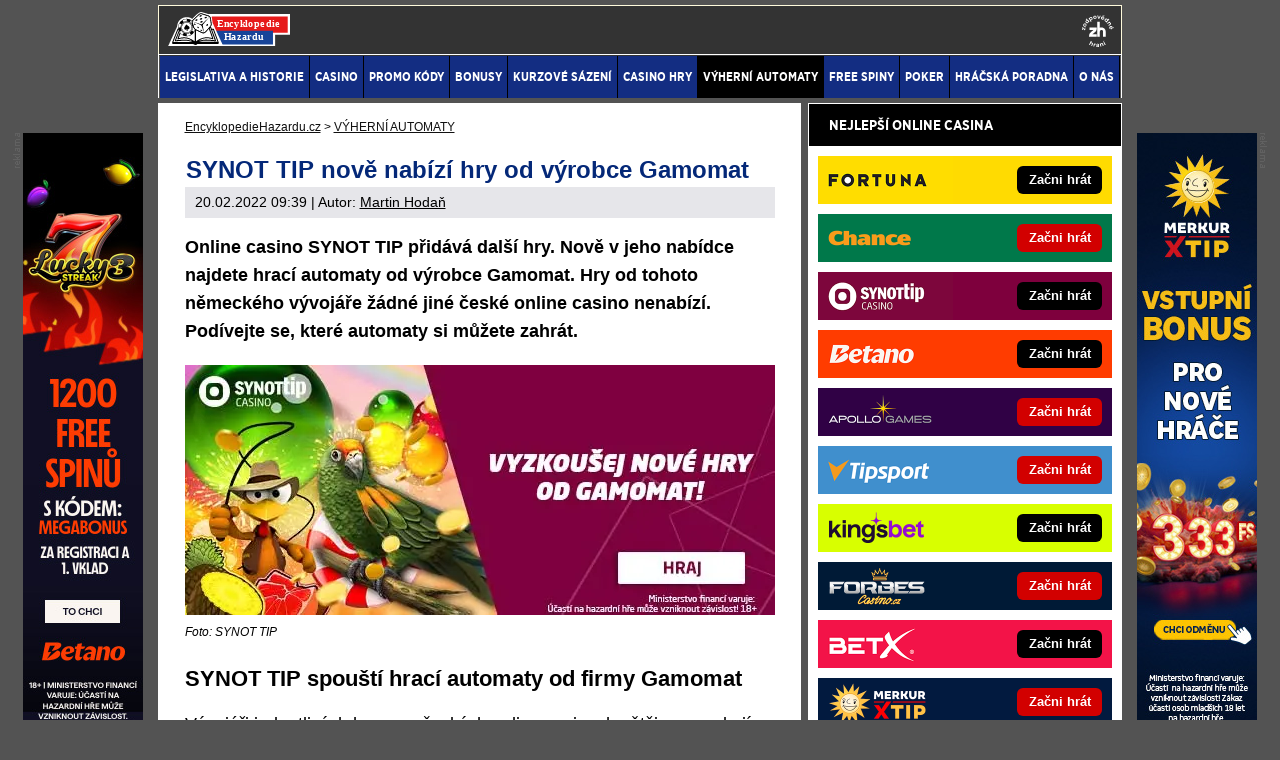

--- FILE ---
content_type: text/html; charset=UTF-8
request_url: https://www.encyklopediehazardu.cz/rubriky/vyherni-automaty/synot-tip-nove-nabizi-hry-od-vyrobce-gamomat_403.html
body_size: 11211
content:
<!doctype html>
<html lang="cs">
<head>
<meta charset="UTF-8">
<title>SYNOT TIP nově nabízí hry od výrobce Gamomat | EncyklopedieHazardu.cz</title>
<meta name="DESCRIPTION" content="Výrobce hracích automatů Gamomat vstoupil i na český online trh. Nově jeho hry najdete v online casinu SYNOT TIP." />
<meta name="COPYRIGHT" content="© 2026 EncyklopedieHazardu.cz" />
<meta name="AUTHOR" content="EncyklopedieHazardu.cz" />
<meta name="robots" content="index, follow, max-snippet:-1, max-image-preview:large, max-video-preview:-1" />
<meta name="viewport" content="width=device-width, initial-scale=1">
<link as="style" href="/export/styles.css?ver=1347" rel="preload" type="text/css"/>
<link rel="dns-prefetch" href="//administrace.gto.cz">
<link href="https://www.googletagmanager.com" rel="preconnect">
<link rel="preload" as="font" type="font/woff" href="/css/font/gothamnarrow-bold-webfont.woff" crossorigin="anonymous">
<link rel="preload" as="font" type="font/woff" href="/css/font/gothamnarrow-medium-webfont.woff" crossorigin="anonymous">
<script type='text/javascript'>function gtag(){dataLayer.push(arguments);}
var dataLayer = dataLayer || []; gtag('consent', 'default', { 'analytics_storage': 'granted',
'ad_storage': 'denied' ,
'functionality_storage': 'granted' ,
} );
</script><link href="/css/print.css" type="text/css" rel="stylesheet" media="print" />
<link rel="shortcut icon" href="/favicon.ico" type="image/x-icon" />
<link rel="apple-touch-icon" sizes="180x180" href="/apple-touch-icon.png"><link rel="icon" type="image/png" sizes="32x32" href="/favicon-32x32.png"><link rel="icon" type="image/png" sizes="16x16" href="/favicon-16x16.png"><link rel="manifest" href="/site.webmanifest">
<link rel="stylesheet" type="text/css" href="/export/styles.css?ver=1347" media="all">
<script type="text/javascript" src="/export/scripts.js?ver=1347" defer></script>
<!-- Google Tag Manager -->
<script>(function(w,d,s,l,i){w[l]=w[l]||[];w[l].push({'gtm.start':
new Date().getTime(),event:'gtm.js'});var f=d.getElementsByTagName(s)[0],
j=d.createElement(s),dl=l!='dataLayer'?'&l='+l:'';j.async=true;j.src=
'//www.googletagmanager.com/gtm.js?id='+i+dl;f.parentNode.insertBefore(j,f);
})(window,document,'script','dataLayer','GTM-M62KCG');</script>
<!-- End Google Tag Manager -->
<meta property="og:image" content="https://www.encyklopediehazardu.cz/obrazek/620e09b3296f9/hry-od-gamomatu-nove-v-synot-tip-casinu.jpg">
<link rel="previewimage" href="https://www.encyklopediehazardu.cz/obrazek/620e09b3296f9/hry-od-gamomatu-nove-v-synot-tip-casinu.jpg" />
<meta property="og:image:width" content="590">
<meta property="og:image:height" content="250">
<meta property="og:title" content="SYNOT TIP nově nabízí hry od výrobce Gamomat">
<link rel="canonical" href="https://www.encyklopediehazardu.cz/rubriky/vyherni-automaty/synot-tip-nove-nabizi-hry-od-vyrobce-gamomat_403.html" />
</head>
<body  class="olddesign www_encyklopediehazardu_cz ">
<!-- Google Tag Manager (noscript) -->
<noscript><iframe src="//www.googletagmanager.com/ns.html?id=GTM-M62KCG"
height="0" width="0" style="display:none;visibility:hidden"></iframe></noscript>
<!-- End Google Tag Manager (noscript) -->
<!-- bgr -->
<div id="bgr">
<!-- page wrapper -->
<div id="page-wrapper">
<!-- header -->
<div id="header">
<div>
<a id="logo-arena" href="https://www.encyklopediehazardu.cz/">
<img src="https://www.encyklopediehazardu.cz/img/logo.svg" alt="EncyklopedieHazardu.cz" width="122" height="34" /></a>
<a aria-label="18+" class="claim_url" title="Zodpovědné hraní" rel="nofollow" href="https://www.encyklopediehazardu.cz/rubriky/legislativa-a-historie/zasady-zodpovedneho-hrani-v-online-casinu_355.html"></a>
</div> 
<div id="top-area">
<div class="inner">
<!-- service-navigation -->
<div id="service-navigation">
</div>
<!-- service-navigation - end -->
</div>
</div>
<button type="button" class="menu-toggle">Menu</button>
<div id="menu">
<div class="inner">
<ul>
<li><a href="/rubriky/legislativa-a-historie/"><span>LEGISLATIVA A HISTORIE</span></a></li>
<li><a href="/rubriky/casino/"><span>CASINO</span></a></li>
<li><a href="/rubriky/promo-kody/"><span>PROMO KÓDY</span></a></li>
<li><a href="/rubriky/bonusy/"><span>Bonusy</span></a></li>
<li><a href="/rubriky/kurzove-sazeni/"><span>KURZOVÉ SÁZENÍ</span></a></li>
<li><a href="/rubriky/casino-hry/"><span>CASINO HRY</span></a></li>
<li class=" active"><a href="/rubriky/vyherni-automaty/"><span>VÝHERNÍ AUTOMATY</span></a></li>
<li><a href="/rubriky/free-spiny/"><span>FREE SPINY</span></a></li>
<li><a href="/rubriky/poker/"><span>POKER</span></a></li>
<li><a href="/rubriky/hracska-poradna/"><span>Hráčská poradna</span></a></li>
<li><a href="https://www.encyklopediehazardu.cz/stranky/o-nas_6_stranka.html"><span>O nás</span></a></li>
</ul>

</div>
</div>
</div>
<!-- header - end -->
<!-- column wrapper -->
<div id="column-wrapper">
<!-- content -->
<div id="content" class="article">
<script type="application/ld+json">{
    "@context": "http://schema.org",
    "@type": "NewsArticle",
    "mainEntityOfPage": {
        "@type": "WebPage",
        "@id": "https://www.encyklopediehazardu.cz/rubriky/vyherni-automaty/synot-tip-nove-nabizi-hry-od-vyrobce-gamomat_403.html"
    },
    "headline": "SYNOT TIP nov\u011b nab\u00edz\u00ed hry od v\u00fdrobce Gamomat",
    "image": "https://www.encyklopediehazardu.cz/obrazek/620e09b3296f9/hry-od-gamomatu-nove-v-synot-tip-casinu.jpg",
    "datePublished": "2022-02-20T09:39:00",
    "dateModified": "2022-02-20T09:39:00",
    "author": {
        "@type": "Person",
        "name": "Martin Hoda\u0148",
        "url": "https://www.encyklopediehazardu.cz/autori/martin-hodan/"
    },
    "publisher": {
        "@type": "Organization",
        "name": "EncyklopedieHazardu.cz",
        "logo": {
            "@type": "ImageObject",
            "url": "https://www.encyklopediehazardu.cz/img/logo.svg"
        }
    },
    "description": "V\u00fdrobce hrac\u00edch automat\u016f Gamomat vstoupil i na \u010desk\u00fd online trh. Nov\u011b jeho hry najdete v online casinu SYNOT TIP."
}</script><div class="box">
<div class="box-wrapper">
<div id="breadcrumbs">
<ol itemscope itemtype="http://schema.org/BreadcrumbList">
<li itemprop="itemListElement" itemscope
itemtype="http://schema.org/ListItem">
<a itemprop="item" href="https://www.encyklopediehazardu.cz/">
<span itemprop="name">EncyklopedieHazardu.cz</span></a>
<span itemprop="position" content="1"></span>
&gt; 
</li>
<li itemprop="itemListElement" itemscope
itemtype="http://schema.org/ListItem">
<a itemprop="item" href="/rubriky/vyherni-automaty/">
<span itemprop="name">VÝHERNÍ AUTOMATY</span></a>
<span itemprop="position" content="2"></span>

</li>
</ol>
</div>
<h1 class="heading">SYNOT TIP nově nabízí hry od výrobce Gamomat</h1>
<div class="article-meta">
<span class="meta-date">20.02.2022 09:39</span>
 | Autor: <a href="/autori/martin-hodan/">Martin Hodaň</a>
</div>
<div class="clear"></div>
<div id="lightbox-search">
<p><strong>Online casino SYNOT TIP přidává další hry. Nově v&nbsp;jeho nabídce najdete hrací automaty od výrobce Gamomat. Hry od tohoto německého vývojáře žádné jiné české online casino nenabízí. Podívejte se, které automaty si můžete zahrát.</strong></p>  <p><a href="/herny/synot/" rel="nofollow sponsored"><picture>                            <source srcset="/obrazek/webp/620e09b3296f9-hry-od-gamomatu-nove-v-synot-tip-casinu_590x250.webp" type="image/webp">                            <img src="/obrazek/620e09b3296f9/hry-od-gamomatu-nove-v-synot-tip-casinu_590x250.jpg" class="" style=""  alt="Hry od Gamomatu nově v&nbsp;SYNOT TIP casinu" title="Hry od Gamomatu nově v&nbsp;SYNOT TIP casinu"                             width="590"                             height="250"                             fetchpriority="high"                             />                          </picture></a><span class="zdrojimg">Foto: SYNOT TIP</span></p>  <h2>SYNOT TIP spouští hrací automaty od firmy Gamomat</h2>  <p>Vývojáři jednotlivých her se v&nbsp;českých online casinech většinou opakují. Jen v&nbsp;ojedinělých případech najdete hry od konkrétního výrobce jen v&nbsp;jednom online casinu. Tento ojedinělý případ ale nyní nastal. SYNOT TIP totiž jako jediný spustil 28 hracích automatů od německé společnosti Gamomat.</p>  <p>V případě Gamomatu nejde o&nbsp;žádného nováčka. <strong>Gamomat představuje prověřenou kvalitu</strong>, kterou potvrzuje už od roku 2008, kdy vstoupil na scénu. Postupně se jeho hry z&nbsp;kamenných casin přesunuly i&nbsp;do online prostředí a&nbsp;vy si je nyní můžete zahrát u&nbsp;SYNOT TIPu. A to i&nbsp;s&nbsp;bonusem pro nové hráče.</p>  <div id="boxBlock:91" class="boxBlock id91"><p><strong><img src="/img/poker/sipka.gif" alt="sipka" width="12" height="12" /> <a href="/herny/synotcasinoreklama/" rel="nofollow sponsored" class="red">KLIKNĚTE ZDE</a> </strong>a získejte SYNOT TIP bonusy:</p>
<ol>
<li>Dokončete registraci a&nbsp;obdržíte 250,-.</li>
<li>Doplňte bankovní účet a&nbsp;dalších 250,- máte v&nbsp;kapse.</li>
<li>Získat lze také 600&nbsp;Kč ve free spinech a&nbsp;až 50 000 Kč.</li>
</ol></div>  <div id="boxBlock:62" class="boxBlock id62"><p><a href="/link/synotcasinoreklama/" rel="nofollow sponsored"><img src="https://administrace.gto.cz/obrazek/63bc0b016c92c/synottip-cz-casino-590x180.jpg" alt="Zaregistruj se v&nbsp;online casinu SYNOT TIP a&nbsp;hraj nyní" title="Zaregistruj se v&nbsp;online casinu SYNOT TIP a&nbsp;hraj nyní" width="590" height="180" /></a></p></div>  <h2>Hry od Gamomatu nabízejí i&nbsp;dva jackpoty</h2>  <p>Zmíněných 28 her od <a href="https://www.encyklopediehazardu.cz/rubriky/casino-hry/gamomat-recenze-vyrobce-vyhernich-automatu_400.html">společnosti Gamomat</a>, které u&nbsp;SYNOT TIPu najdete, je jen zlomek toho, co zatím toto berlínské herní studio vytvořilo. <strong>Za sebou má přes 130 online automatů</strong> a&nbsp;s&nbsp;nimi spojenou i&nbsp;řadu ocenění.</p>  <p>V následující tabulce naleznete seznam všech 28 výherních automatů od Gamomatu, které si momentálně můžete u&nbsp;<a href="https://www.encyklopediehazardu.cz/rubriky/casino/synottip-casino-recenze-noveho-ceskeho-kasina_134.html">SYNOT TIPu</a> zahrát. Tabulka obsahuje 23 různých názvů her, zároveň ale tyto automaty mohou mít více verzí. Proto se dostaneme až na konečný počet 28 her.</p>  <p>Verze automatů znázorňují zkratky. Zatímco RHFP označuje Red Hot Fire Pot, tak GDN označuje Golden Nights Bonus. V obou případech jde o&nbsp;jackpoty. Zatímco Red Hot Fire Pot vyplácí až 100&nbsp;000&nbsp;Kč, tak <strong>díky Golden Nights Bonusu můžete vyhrát až 500&nbsp;000&nbsp;Kč</strong>.</p>  <div class="table-responsive"><table border="0" class="table">  <tbody>  <tr>  <td class="gold"><strong>Hra</strong></td>  <td class="gold"><strong>Verze</strong></td>  <td class="gold"><strong>Hra</strong></td>  <td class="gold"><strong>Verze</strong></td>  </tr>  <tr>  <td>Ancient Riches</td>  <td>Klasická + RHFP</td>  <td>Old Fisherman</td>  <td>Klasická</td>  </tr>  <tr>  <td>Book of the Ages</td>  <td>Klasická</td>  <td>Pharao's Riches</td>  <td>GDN</td>  </tr>  <tr>  <td>Book of Crazy Chicken</td>  <td>Klasická + GDN</td>  <td>Ramses Book</td>  <td>GDN</td>  </tr>  <tr>  <td>Books &amp; Bulls</td>  <td>GDN + RHFP</td>  <td>Roman Legion</td>  <td>Klasická</td>  </tr>  <tr>  <td>Crystal Ball</td>  <td>GDN</td>  <td>Royal Seven XXL</td>  <td>Klasická</td>  </tr>  <tr>  <td>Explodiac</td>  <td>Klasická + RHFP</td>  <td>Savana Moon</td>  <td>Klasická</td>  </tr>  <tr>  <td>Fancy Fruits</td>  <td>GDN</td>  <td>Take 5</td>  <td>GDN</td>  </tr>  <tr>  <td>Fruit Mania</td>  <td>Klasická + GDN</td>  <td>The Land of Heroes</td>  <td>GDN</td>  </tr>  <tr>  <td>King &amp; Queen</td>  <td>Klasická</td>  <td>Wild Rapa Nui</td>  <td>Klasická</td>  </tr>  <tr>  <td>King of the Jungle</td>  <td>GDN</td>  <td>Wild Rubies</td>  <td>GDN</td>  </tr>  <tr>  <td>La Dolce Vita</td>  <td>GDN</td>  <td>Wilds Gone Wild</td>  <td>Klasická</td>  </tr>  <tr>  <td>Maaax Diamonds</td>  <td>GDN</td>  <td></td>  <td></td>  </tr>  </tbody>  </table></div>  <div class="boxBlock id74" id="boxBlock:74"><div class="box-adv-article-simple">
<div class="table-responsive"><table class="table">
<thead> 
<tr>
<th class="no-border" colspan="5">
<p>SYNOT TIP – založ si účet online a&nbsp;získej skvělý bonus</p>
</th>
</tr>
</thead> 
<tbody>
<tr>
<td class="td1">
<p><strong> <a href="/link/synotcasinoreklama/" rel="nofollow sponsored"> <img src="https://administrace.gto.cz/obrazek/6321d36790bad/casino-300-spinu1sklik-google-222x135.jpg" alt="Zaregistruj se v&nbsp;online casinu SYNOT TIP" class="left" title="Zaregistruj se v&nbsp;online casinu SYNOT TIP" width="222" height="135" /></a></strong></p>
</td>
<td class="td2">
<p class="box-adv-article-simple__title">Bonus 500,- zdarma a&nbsp;300 free spinů</p>
<p>Bez čekání a&nbsp;pohodlně z&nbsp;domova. Zaregistruj se online v&nbsp;SYNOT TIP casinu a&nbsp;získej 500,- za ověření účtu a&nbsp;až 600&nbsp;Kč ve free spinech!</p>
<p class="text-center"><a class="btn-action btn-action--red" href="/link/synotcasinoreklama/" rel="nofollow sponsored">KLIKNI ZDE a&nbsp;začni hrát u&nbsp;Synotu</a></p>
</td>
</tr>
</tbody>
</table></div>
</div></div>
<div class="clear"></div>
</div>
<div class="block shadow content">
<p style="font-size: 9px;"><a href="https://www.encyklopediehazardu.cz/rubriky/legislativa-a-historie/zasady-zodpovedneho-hrani-v-online-casinu_355.html">Hrajte zodpovědně</a> a pro zábavu! Zákaz účasti osob mladších 18 let na hazardní hře. Ministerstvo financí varuje: Účastí na hazardní hře může vzniknout závislost! Využití bonusů je podmíněno registrací u provozovatele - <a href="https://www.encyklopediehazardu.cz/rubriky/legislativa-a-historie/podminky-a-ustanoveni-bonusu-provozovatelu-hazardnich-her_271.html">více zde</a>.</p>
</div>
<div class="article-meta">
<span class="meta-date">20.02.2022 09:39</span>
 | Autor: <a href="/autori/martin-hodan/">Martin Hodaň</a>
</div>
<div class="clear"></div>
</div>
</div>
<div class="box" id="hp-act-list-top">
<div id="wide-act-list">
<div id="hp-act-list-floatX">
<h2 class="box-heading">SOUVISEJÍCÍ ČLÁNKY</h2>
<!-- list -->
<div class="wide-act-list-item">
<div class="wide-act-list-imageHolder">
<a href="/rubriky/legislativa-a-historie/seznam-legalnich-online-casin-v-cr_232.html">
                            <picture>
                              <source srcset="/obrazek/webp/5e4f2635571c5-crop-2724-online-casino-na-mobilu-varovani_600x260.webp" type="image/webp">
                              <img loading="lazy" src="/obrazek/5e4f2635571c5/crop-2724-online-casino-na-mobilu-varovani_600x260.jpg" alt="Nové české online casino" title="Nové české online casino" width="300" height="130" class="hp" />
                            </picture>
                            </a>
</div>
<div class="wide-act-list-infoHolder">
<h3><a href="/rubriky/legislativa-a-historie/seznam-legalnich-online-casin-v-cr_232.html">Seznam legálních online casin 🛡️ v ČR pro rok 2026</a></h3>
<div class="meta">
</div>
<div class="wide-act-list-text">
<p>Podívejte se na přehled všech 27 licencovaných CZ online casin. Ukážeme vám také nejnovější česká casina a&nbsp;jejich bonusovou nabídku.</p>
</div>
</div>
<div class="clear">&nbsp;</div>
</div>
<div class="wide-act-list-item">
<div class="wide-act-list-imageHolder">
<a href="/rubriky/casino-hry/jake-automaty-se-hraji-v-ceskych-casinech-nejcasteji_211.html">
                            <picture>
                              <source srcset="/obrazek/webp/5dc2d01bb73f7-crop-1104-vyhry-v-casinu_590x256.webp" type="image/webp">
                              <img loading="lazy" src="/obrazek/5dc2d01bb73f7/crop-1104-vyhry-v-casinu_590x256.jpg" alt="výhry v casinu" title="výhry v casinu" width="300" height="130" class="hp" />
                            </picture>
                            </a>
</div>
<div class="wide-act-list-infoHolder">
<h3><a href="/rubriky/casino-hry/jake-automaty-se-hraji-v-ceskych-casinech-nejcasteji_211.html">Nejlepší online automaty podle českých hráčů automatů</a></h3>
<div class="meta">
</div>
<div class="wide-act-list-text">
<p>Jaké hrací automaty jsou nejlepší? Podívejte se na přehled a&nbsp;srovnání nejvýhernějších slotů, včetně těch nejpopulárnějších automatů podle casino...</p>
</div>
</div>
<div class="clear">&nbsp;</div>
</div>
<div class="wide-act-list-item">
<div class="wide-act-list-imageHolder">
<a href="/rubriky/casino/vyhody-hrani-na-internetu-proc-hrat-v-online-casinech_262.html">
                            <picture>
                              <source srcset="/obrazek/webp/5f8bf68fa6f96-crop-794-online-casino-iii_590x256.webp" type="image/webp">
                              <img loading="lazy" src="/obrazek/5f8bf68fa6f96/crop-794-online-casino-iii_590x256.jpg" alt="Výhody online casin" title="Výhody online casin" width="300" height="130" class="hp" />
                            </picture>
                            </a>
</div>
<div class="wide-act-list-infoHolder">
<h3><a href="/rubriky/casino/vyhody-hrani-na-internetu-proc-hrat-v-online-casinech_262.html">Výhody hraní na internetu – proč hrát v online casinech</a></h3>
<div class="meta">
</div>
<div class="wide-act-list-text">
<p>Je bezpečné použít k&nbsp;placení kartu? Nezneužije někdo údaje, které na internetu zadám? Nejsou hry na internetu nastaveny v&nbsp;můj...</p>
</div>
</div>
<div class="clear">&nbsp;</div>
</div>
</div>
</div>
</div>
<div class="block shadow content">
<div class="box" style="background: #D6D7DA;">
<h2 class="box-heading no-padding">VLOŽ EMAIL A ZÍSKEJ NEJVYŠŠÍ BONUS</h2>
<div class="box-wrapper text">
<h3><label for="email">Pošleme ti přehled nejvyšších online casino bonusů - za minutu je tvůj!</label></h3>
<div id="clanek-form-email" class="clanek-form-email">
<form novalidate action="/form/form-email.php" method="post" class="wwwjs">
<input type="hidden" name="redirect" value="/rubriky/vyherni-automaty/synot-tip-nove-nabizi-hry-od-vyrobce-gamomat_403.html#clanek-form-email" />
<input type="email" name="email" id="email" autocomplete="email" class="input-text" value="" placeholder="vlož e-mail" />
<p class="souhlas"><input type="checkbox" value="1" name="souhlas" id="souhlas"/><span><label for="souhlas">Souhlasím se <a href="/stranky/zpracovani-osobnich-udaju-a-cookies_5_stranka.html" target="_blank">zpracováním osobních údajů</a> pro účely zasílání obchodních sdělení</label></span></p>
<input type="submit" value="ODESLAT" class="btn btn--red" />
</form>
</div>
</div>
</div>
</div>
<div class="block shadow content">
<div class="box">
<h2 class="box-heading no-padding">DALŠÍ WEBY GTO Solutions</h2>
<div class="box-wrapper text">
<div class="article-category-item">
<table>
<tbody>
<tr>
<td style="vertical-align: top;">
<h3 class="red">Sportovní weby</h3>
<ul>
<li><a target="_blank" href="https://www.betarena.cz">BetArena.cz - kurzové sázení online</a></li>
<li><a target="_blank" href="https://www.fight-live.cz/">Fight-Live.cz - MMA a bojové sporty online</a></li>
<li><a target="_blank" href="https://www.fotbalzpravy.cz/">FotbalZprávy.cz - fotbal zprávy aktuálně</a></li>
<li><a target="_blank" href="https://www.hokejzpravy.cz/ ">HokejZprávy.cz - dnešní hokej zprávy online</a></li>
<li><a target="_blank" href="https://www.tenis-zive.cz/ ">Tenis-Živě.cz - tenis portál a live program</a></li>
<li><a target="_blank" href="https://www.motorsportzive.cz/">MotorsportŽivě.cz – Formule 1 a MotoGP online</a></li>
<li><a target="_blank" href="https://www.betarena.sk/">BetArena.sk - online stávkovanie pre Slovákov</a></li>
<li><a target="_blank" href="https://www.fightlive.sk/">FightLive.sk - Oktagon, UFC a MMA pre Slovákov</a></li>
<li><a target="_blank" href="https://www.hokejspravy.sk/">HokejSpravy.sk – Hokejové správy pre Slovákov</a></li>
</ul>
</td>
<td style="vertical-align: top;">
<h3 class="red">Online casina, loterie, poker</h3>
<ul>
<li><a target="_blank" href="https://www.casinoarena.cz/">CasinoArena.cz - česká online casina</a></li>
<li><a target="_blank" href="https://www.loterie-tikety.cz/">Loterie-tikety.cz - loterie a losy online</a></li>
<li><a target="_blank" href="https://www.casinoautomaty.cz/">CasinoAutomaty.cz - casino hry automaty</a></li>
<li><a target="_blank" href="https://www.pokerarena.cz/">PokerArena.cz - poker online zdarma</a></li>
<li><a target="_blank" href="https://poker.cz">Poker.cz – český online poker zdarma</a></li>
<li><a target="_blank" href="https://www.play-arena.cz/">Play-Arena.cz - sportovní živé přenosy</a></li>
<li><a href="https://www.futbalspravy.sk/">FutbalSpravy.sk – Futbalový portál pre Slovákov</a></li>
<li><a target="_blank" href="https://www.casinoarena.sk/">CasinoArena.sk - slovenská online casina</a></li>
<li><a target="_blank" href="https://www.pokeronline.sk/">PokerOnline.sk - online poker pre Slovákov</a></li>
</ul>
</td>
</tr>
</tbody>
</table>
</div>
</div>
</div>
</div>
</div>
<!--/ content -->
<!-- sidebar -->
<div id="sidebar">
<div class="block shadow content">

</div>
<div class="block shadow content">
<div>
<div class="box XdarkGrayBgr bestBetBox">
<p class="box-heading">NEJLEPŠÍ ONLINE CASINA</p>
<table>
<tbody>
<tr class="bestBetBox_item bestBetBox_item-fortuna">
<td width="135" valign="middle" align="right"><a class="bestBetBox_link" href="/herny/fortuna/" rel="nofollow sponsored"><img src="/obrazek/63089269867c7/uni-fortuna-logo-270x96.png" alt="Fortuna online casino" class="bestBetBox_logo" title="Fortuna online casino" width="270" height="96" /></a></td>
<td valign="middle" align="left"><a class="bestBetBox_link" href="/herny/fortuna/" rel="nofollow sponsored"><span class="bestBetBox_button bestBetBox-black">Začni hrát</span></a></td>
</tr>
<tr class="bestBetBox_item bestBetBox_item-blank">
<td colspan="2"></td>
</tr>
<tr class="bestBetBox_item bestBetBox_item-chance">
<td width="135" valign="middle" align="right"><a class="bestBetBox_link" href="/herny/chance/" rel="nofollow sponsored"><img src="/obrazek/63089269867c7/cz-chance-logo-270x96.png" alt="Chance online casino" class="bestBetBox_logo" title="Chance online casino" width="270" height="96" /></a></td>
<td valign="middle" align="left"><a class="bestBetBox_link" href="/herny/chance/" rel="nofollow sponsored"><span class="bestBetBox_button bestBetBox-red">Začni hrát</span></a></td>
</tr>
<tr class="bestBetBox_item bestBetBox_item-blank">
<td colspan="2"></td>
</tr>
<tr class="bestBetBox_item bestBetBox_item-synottipcasino">
<td width="135" valign="middle" align="right"><a class="bestBetBox_link" href="/herny/synot/" rel="nofollow sponsored"><img src="/obrazek/63089269867c7/cz-synot-tip-casino-logo-270x96.png" alt="SYNOT TIP online casino" class="bestBetBox_logo" title="SYNOT TIP online casino" width="270" height="96" /></a></td>
<td valign="middle" align="left"><a class="bestBetBox_link" href="/herny/synot/" rel="nofollow sponsored"><span class="bestBetBox_button bestBetBox-black">Začni hrát</span></a></td>
</tr>
<tr class="bestBetBox_item bestBetBox_item-blank">
<td colspan="2"></td>
</tr>
<tr class="bestBetBox_item bestBetBox_item-betano">
<td width="135" valign="middle" align="right"><a class="bestBetBox_link" href="/herny/betano/" rel="nofollow sponsored"><img src="/obrazek/63089269867c7/cz-betano-nov-logo-270x96.png" alt="Online casino Betano" class="bestBetBox_logo" title="Online casino Betano" width="270" height="96" /></a></td>
<td valign="middle" align="left"><a class="bestBetBox_link" href="/herny/betano/" rel="nofollow sponsored"><span class="bestBetBox_button bestBetBox-black">Začni hrát</span></a></td>
</tr>
<tr class="bestBetBox_item bestBetBox_item-blank">
<td colspan="2"></td>
</tr>
<tr class="bestBetBox_item bestBetBox_item-apollo">
<td width="135" valign="middle" align="right"><a class="bestBetBox_link" href="/herny/apollo/" rel="nofollow sponsored"><img src="/obrazek/63089269867c7/cz-apollo-games-logo-270x96.png" alt="Apollo Games online casino" class="bestBetBox_logo" title="Apollo Games online casino" width="270" height="96" /></a></td>
<td valign="middle" align="left"><a class="bestBetBox_link" href="/herny/apollo/" rel="nofollow sponsored"><span class="bestBetBox_button bestBetBox-red">Začni hrát</span></a></td>
</tr>
<tr class="bestBetBox_item bestBetBox_item-blank">
<td colspan="2"></td>
</tr>
<tr class="bestBetBox_item bestBetBox_item-tipsport">
<td width="135" valign="middle" align="right"><a class="bestBetBox_link" href="/herny/tipsport/" rel="nofollow sponsored"><img src="/obrazek/63089269867c7/uni-tipsport-logo-270x96.png" alt="Tipsport online casino" class="bestBetBox_logo" title="Tipsport online casino" width="270" height="96" /></a></td>
<td valign="middle" align="left"><a class="bestBetBox_link" href="/herny/tipsport/" rel="nofollow sponsored"><span class="bestBetBox_button bestBetBox-red">Začni hrát</span></a></td>
</tr>
<tr class="bestBetBox_item bestBetBox_item-blank">
<td colspan="2"></td>
</tr>
<tr class="bestBetBox_item bestBetBox_item-kingsbetcasino">
<td width="135" valign="middle" align="right"><a class="bestBetBox_link" href="/herny/kingsbet/" rel="nofollow sponsored"><img src="/obrazek/63089269867c7/cz-kingsbet-logo-svetle-270x96.png" alt="Online casino Kingsbet" class="bestBetBox_logo" title="Online casino Kingsbet" width="270" height="96" /></a></td>
<td valign="middle" align="left"><a class="bestBetBox_link" href="/herny/kingsbet/" rel="nofollow sponsored"><span class="bestBetBox_button bestBetBox-black">Začni hrát</span></a></td>
</tr>
<tr class="bestBetBox_item bestBetBox_item-blank">
<td colspan="2"></td>
</tr>
<tr class="bestBetBox_item bestBetBox_item-forbes">
<td width="135" valign="middle" align="right"><a rel="nofollow sponsored" href="/herny/forbes/" class="bestBetBox_link"><img src="/obrazek/63089269867c7/forbes-logo-270x96.png" alt="Forbes online casino" class="bestBetBox_logo" title="Forbes online casino" width="270" height="96" /></a></td>
<td valign="middle" align="left"><a rel="nofollow sponsored" href="/herny/forbes/" class="bestBetBox_link"><span class="bestBetBox_button bestBetBox-red">Začni hrát</span></a></td>
</tr>
<tr class="bestBetBox_item bestBetBox_item-blank">
<td colspan="2"></td>
</tr>
<tr class="bestBetBox_item bestBetBox_item-betx">
<td align="right" valign="middle" width="135"><a rel="nofollow sponsored" href="/herny/betx/" class="bestBetBox_link"><img src="/obrazek/63089269867c7/cz-betx-logo-270x96.png" alt="Online casino BetX" class="bestBetBox_logo" title="Online casino BetX" width="270" height="96" /></a></td>
<td align="left" valign="middle"><a rel="nofollow sponsored" href="/herny/betx/" class="bestBetBox_link"><span class="bestBetBox_button bestBetBox-black">Začni hrát</span></a></td>
</tr>
<tr class="bestBetBox_item bestBetBox_item-blank">
<td colspan="2"></td>
</tr>
<tr class="bestBetBox_item bestBetBox_item-merkur">
<td align="right" valign="middle" width="135"><a rel="nofollow sponsored" href="/herny/merkurxtip/" class="bestBetBox_link"><img src="/obrazek/63089269867c7/cz-merkurxtip-logo-270x96.png" alt="MerkurXtip online casino" class="bestBetBox_logo" title="MerkurXtip online casino" width="270" height="96" /></a></td>
<td align="left" valign="middle"><a rel="nofollow sponsored" href="/herny/merkurxtip/" class="bestBetBox_link"><span class="bestBetBox_button bestBetBox-red">Začni hrát</span></a></td>
</tr>
<tr class="bestBetBox_item bestBetBox_item-blank">
<td colspan="2"></td>
</tr>
<tr class="bestBetBox_item bestBetBox_item-sazkahry">
<td width="135" valign="middle" align="right"><a class="bestBetBox_link" href="/herny/sazkahry/" rel="nofollow sponsored"><img src="/obrazek/63089269867c7/cz-sazka-hry-logo-270x96.png" alt="Sazka Hry online casino" class="bestBetBox_logo" title="Sazka Hry online casino" width="270" height="96" /></a></td>
<td valign="middle" align="left"><a class="bestBetBox_link" href="/herny/sazkahry/" rel="nofollow sponsored"><span class="bestBetBox_button bestBetBox-black">Začni hrát</span></a></td>
</tr>
<tr class="bestBetBox_item bestBetBox_item-blank">
<td colspan="2"></td>
</tr>
<tr class="bestBetBox_item bestBetBox_item-grandwin">
<td width="135" valign="middle" align="right"><a rel="nofollow sponsored" href="/herny/grandwin/" class="bestBetBox_link"><img src="/obrazek/63089269867c7/cz-grandwin-logo-new-270x96.png" alt="Grandwin online casino" class="bestBetBox_logo" title="Grandwin online casino" width="270" height="96" /></a></td>
<td valign="middle" align="left"><a rel="nofollow sponsored" href="/herny/grandwin/" class="bestBetBox_link"><span class="bestBetBox_button bestBetBox-red">Začni hrát</span></a></td>
</tr>
<tr class="bestBetBox_item bestBetBox_item-blank">
<td colspan="2"></td>
</tr>
<tr class="bestBetBox_item bestBetBox_item-luckybet">
<td align="right" valign="middle" width="135"><a class="bestBetBox_link" href="/herny/luckybet/" rel="nofollow sponsored"><img src="/obrazek/63089269867c7/cz-luckybet-logo-270x96.png" alt="Luckybet online casino" class="bestBetBox_logo" title="Luckybet online casino" width="270" height="96" /></a></td>
<td align="left" valign="middle"><a class="bestBetBox_link" href="/herny/luckybet/" rel="nofollow sponsored"><span class="bestBetBox_button bestBetBox-black">Začni hrát</span></a></td>
</tr>
<tr class="bestBetBox_item bestBetBox_item-blank">
<td colspan="2"></td>
</tr>
<tr class="bestBetBox_item bestBetBox_item-betor">
<td width="135" valign="middle" align="right"><a class="bestBetBox_link" href="/herny/betor/" rel="nofollow sponsored"><img src="/obrazek/63089269867c7/cz-betor-logo-black-270x96.png" alt="Betor online casino" class="bestBetBox_logo" title="Betor online casino" width="270" height="96" /></a></td>
<td valign="middle" align="left"><a class="bestBetBox_link" href="/herny/betor/" rel="nofollow sponsored"><span class="bestBetBox_button bestBetBox-red">Začni hrát</span></a></td>
</tr>
<tr class="bestBetBox_item bestBetBox_item-blank">
<td colspan="2"></td>
</tr>
<tr class="bestBetBox_item bestBetBox_item-fbetcasino">
<td width="135" valign="middle" align="right"><a class="bestBetBox_link" href="/herny/fbet/" rel="nofollow sponsored"><img src="/obrazek/63089269867c7/cz-fbet-casino-logo-270x96.png" alt="fBET online casino" class="bestBetBox_logo" title="fBET online casino" width="270" height="96" /></a></td>
<td valign="middle" align="left"><a class="bestBetBox_link" href="/herny/fbet/" rel="nofollow sponsored"><span class="bestBetBox_button bestBetBox-black">Začni hrát</span></a></td>
</tr>
<tr class="bestBetBox_item bestBetBox_item-blank">
<td colspan="2"></td>
</tr>
<tr class="bestBetBox_item bestBetBox_item-korunka">
<td align="right" valign="middle" width="135"><a class="bestBetBox_link" href="/herny/maxa/" rel="nofollow sponsored"><img src="/obrazek/63089269867c7/cz-maxa-logo-270x96.png" alt="Maxa online casino" class="bestBetBox_logo" title="Maxa online casino" width="270" height="96" /></a></td>
<td align="left" valign="middle"><a class="bestBetBox_link" href="/herny/maxa/" rel="nofollow sponsored"><span class="bestBetBox_button bestBetBox-red">Začni hrát</span></a></td>
</tr>
</tbody>
</table>
<p style="line-height: 2px; margin-bottom: 0px;"> </p>
<p class="Xwhite" style="margin-bottom: 0px; line-height: 12px;"><span><small><a href="https://www.encyklopediehazardu.cz/rubriky/legislativa-a-historie/zasady-zodpovedneho-hrani-v-online-casinu_355.html"><img src="/obrazek/63089269867c7/zodpovedne-hrani-kulate-160x160.png" alt="Zákaz účasti osob mladších 18 let na hazardní hře. Hrajte zodpovědně." style="float: left; margin-right: 5px; margin-left: 5px;" title="Zákaz účasti osob mladších 18 let na hazardní hře. Hrajte zodpovědně." width="40" height="40" /></a>Hrajte zodpovědně. 18+ | Ministerstvo financí varuje: Účastí na hazardní hře může vzniknout závislost.</small> </span></p>
</div>
</div>
</div>
<div class="block shadow content">
<div class="box">
<p class="box-heading no-padding">ROZCESTNÍK ENCYKLOPEDIE</p>
<div class="box-wrapper text">
<div class="article-category-item">
<h3 class="red">Hazardní legislativa</h3>
<ul>
<li><a href="https://www.encyklopediehazardu.cz/rubriky/legislativa-a-historie/hazard-v-cesku-a-jeho-nova-podoba-zdaneni_214.html">Daň z výhry</a></li>
<li><a href="https://www.encyklopediehazardu.cz/rubriky/legislativa-a-historie/rejstrik-vyloucenych-osob-z-hrani-hazardnich-her-v-cr_259.html">Rejstřík vyloučených osob</a></li>
<li><a href="https://www.encyklopediehazardu.cz/rubriky/legislativa-a-historie/zmeny-hazardu-v-roce-2024-jake-novinky-cekaji-cz-hrace_765.html">Zákon o hazardních hrách</a></li>
<li><a href="https://www.encyklopediehazardu.cz/rubriky/legislativa-a-historie/hazard-a-pujcka-pujci-mi-banka-kdyz-hraji-hazardni-hry_974.html">Hazard a půjčka</a></li>
<li><a href="https://www.encyklopediehazardu.cz/rubriky/legislativa-a-historie/cz-online-casina-jak-je-to-s-udelenim-licence-a-naslednou-kontrolou_399.html">Casino licence</a></li>
<li><a href="https://www.encyklopediehazardu.cz/rubriky/kurzove-sazeni/seznam-ceskych-legalnich-online-sazkovych-kancelari_344.html">Sázkové kanceláře</a></li>
</ul>
</div>
<div class="article-category-item">
<h3 class="red">Online casina</h3>
<ul>
<li><a href="https://www.encyklopediehazardu.cz/rubriky/legislativa-a-historie/seznam-legalnich-online-casin-v-cr_232.html">České online casino</a></li>
<li><a href="https://www.encyklopediehazardu.cz/rubriky/casino/zahranicni-casino-bonus-bez-vkladu-kde-se-bezpecne-registrovat_945.html">Mezinárodní online casina</a></li>
<li><a href="https://www.encyklopediehazardu.cz/rubriky/casino/online-casino-cz-top-ceska-casina_952.html">Nejlepší online casino</a></li>
<li><a href="https://www.encyklopediehazardu.cz/rubriky/promo-kody/merkurxtip-bonus-kod-pro-cz-hrace-penize-zdarma-a-free-spiny_696.html">MerkurXtip bonus kód</a></li>
<li><a href="https://www.encyklopediehazardu.cz/rubriky/promo-kody/betor-promo-kod-kde-ho-najit-a-prinese-extra-bonus-navic_594.html">Betor casino bonus code</a></li>
<li><a href="https://www.encyklopediehazardu.cz/rubriky/promo-kody/jak-funguje-tipsport-akcni-kod_584.html">Tipsport akční kód</a></li>
<li><a href="https://www.encyklopediehazardu.cz/rubriky/promo-kody/luckybet-promo-code-jak-ziskat-vyhodne-bonusy-navic_646.html">Luckybet promo code</a></li>
<li><a href="https://www.encyklopediehazardu.cz/rubriky/promo-kody/betx-bonusy-velky-prehled-casino-promo-kod_947.html">BetX promo kód</a></li>
<li><a href="https://www.encyklopediehazardu.cz/rubriky/casino/cz-casino-bez-bankovniho-uctu-jak-si-zahrat-bez-overeni_756.html">Casino bez ověření</a></li>
<li><a href="https://www.encyklopediehazardu.cz/rubriky/promo-kody/grandwin-promo-kod-free-spiny-bonusy-za-registraci_998.html">Grandwin promo kód</a></li>
<li><a href="https://www.encyklopediehazardu.cz/rubriky/promo-kody/fortuna-promo-kod-kdy-je-dulezite-ho-pouzit-a-jakou-plni-funkci_1057.html">Fortuna promo kód</a></li>
<li><a href="https://www.encyklopediehazardu.cz/rubriky/promo-kody/betano-ma-novy-promo-kod-kam-ho-zadat-a-co-vam-prinese_991.html">Betano promo kód</a></li>
<li><a href="https://www.encyklopediehazardu.cz/rubriky/promo-kody/kingsbet-promo-kod-jak-ziskat-extra-bonusy_995.html">Kingsbet promo kód</a></li>
<li><a href="https://www.encyklopediehazardu.cz/rubriky/promo-kody/apollo-games-promo-kod-vstupni-bonus-100-free-spinu_608.html">Apollo Games promo code</a></li>
<li><a href="https://www.encyklopediehazardu.cz/rubriky/promo-kody/maxa-promo-kod-jak-zni-a-k-cemu-jej-vyuzit_1015.html">Maxa promo kód</a></li>
</ul>
</div>
<div class="article-category-item">
<h3 class="red">Bonusy a free spiny</h3>
<ul>
<li><a href="https://www.encyklopediehazardu.cz/rubriky/free-spiny/">Free spiny DNES</a></li>
<li><a href="https://www.encyklopediehazardu.cz/rubriky/free-spiny/free-spiny-dnes-kde-a-jak-je-ziskat_422.html">Volné otočky ZDARMA</a></li>
<li><a href="https://www.encyklopediehazardu.cz/rubriky/casino/260-kc-bonus-za-registraci-ktere-online-casino-ho-nabizi_1045.html">Bonus za registraci</a></li>
<li><a href="https://www.encyklopediehazardu.cz/rubriky/casino/narozeninovy-bonus-casino-seznam-odmen-pro-cz-hrace_975.html">Narozeninový bonus casino</a></li>
<li><a href="https://www.encyklopediehazardu.cz/rubriky/casino/100-kc-za-registraci-na-automaty-ziskejte-bonus-do-hry-gratis_1102.html">Bonus 100 Kč na automaty</a></li>
<li><a href="https://www.encyklopediehazardu.cz/rubriky/casino/betano-raketa-unikatni-hra-o-1-000-kc-denne-na-freespiny_1355.html">Betano raketa</a></li>
<li><a href="https://www.encyklopediehazardu.cz/rubriky/casino/online-casino-bonus-bez-vkladu-ziskejte-odmeny-za-2-750-kc_1101.html">Casino bonus bez vkladu</a></li>
<li><a href="https://www.encyklopediehazardu.cz/rubriky/casino/jak-ziskat-casino-bonus-250-kc-za-registraci_639.html">Bonus 250 Kč za registraci</a></li>
<li><a href="https://www.encyklopediehazardu.cz/rubriky/casino/novy-fortuna-registracni-bonus-hraci-ziskaji-300-kc-a-500-tocek_669.html">Fortuna 500 toček</a></li>
<li><a href="https://www.encyklopediehazardu.cz/rubriky/casino/jak-ziskat-free-spiny-betano-jejich-spusteni-ve-hre_620.html">Betano free spiny</a></li>
</ul>
</div>
<div class="article-category-item">
<h3 class="red">Zajímavosti a tipy</h3>
<ul>
<li><a href="https://www.encyklopediehazardu.cz/rubriky/casino-hry/jake-automaty-se-hraji-v-ceskych-casinech-nejcasteji_211.html">Nejlepší automaty</a></li>
<li><a href="https://www.encyklopediehazardu.cz/rubriky/casino-hry/rady-jak-vyzrat-na-hraci-automat_227.html">Jak vyhrát na automatu</a></li>
<li><a href="https://www.encyklopediehazardu.cz/rubriky/casino/neterapay-casino-aktualni-seznam-sms-vkladu_949.html">Casino vklad přes SMS</a></li>
<li><a href="https://www.encyklopediehazardu.cz/rubriky/casino/jsou-slovenska-casina-pro-ceske-hrace_627.html">SK casino pro české hráče</a></li>
<li><a href="https://www.encyklopediehazardu.cz/rubriky/vyherni-automaty/vypocet-pravdepodobnosti-vyhry-na-hracich-automatech_322.html" style="background-color: initial;">RTP automatů</a></li>
<li><a href="https://www.encyklopediehazardu.cz/rubriky/vyherni-automaty/casino-hry-za-halere-kde-si-zahrat-automaty-za-halere_805.html">Automaty za haléře</a></li>
<li><a href="https://www.encyklopediehazardu.cz/rubriky/casino/m-platby-do-online-casina-betor_223.html" style="background-color: initial;">M platba casino</a></li>
<li><a href="https://www.encyklopediehazardu.cz/rubriky/casino-hry/plinko-recenze-arkadovou-casino-hru-si-v-cr-legalne-nezahrajete_1000.html">Plinko recenze</a></li>
<li><a href="https://www.encyklopediehazardu.cz/rubriky/vyherni-automaty/bonus-buy-automaty-s-moznosti-koupit-bonus-existuji-v-cr_757.html">Bonus buy automaty</a></li>
</ul>
</div>
<div class="article-category-item">
<h3 class="red">Online loterie</h3>
<ul>
<li><a href="https://www.encyklopediehazardu.cz/rubriky/casino-hry/losovani-sportky-od-spolecnosti-sazka_84.html">Sportka pravidla</a></li>
<li><a href="https://www.encyklopediehazardu.cz/rubriky/casino-hry/maxa-predstavuje-loterii-megamaxa-s-vyhrou-az-200-milionu_1301.html">Megamaxa výsledky</a></li>
<li><a href="https://www.encyklopediehazardu.cz/rubriky/casino-hry/eurojackpot-nejvyssi-vyhry-vysledky-loterie-a-statistiky_464.html">Eurojackpot výsledky</a></li>
<li><a href="https://www.encyklopediehazardu.cz/rubriky/casino-hry/extra-renta-od-sazky-vysledky-losovani-a-pravidla_282.html">Extra Renta výsledky</a></li>
<li><a href="https://www.encyklopediehazardu.cz/rubriky/casino-hry/jak-na-kontrolu-tiketu-sportky-skenovanim-v-aplikaci_480.html">Sportka kontrola tiketu</a></li>
<li><a href="https://www.encyklopediehazardu.cz/rubriky/casino/jak-se-hraje-maxa-nejlepsi-trefy-nejcastejsi-cisla_327.html">Maxa - nejlepší trefy</a></li>
<li><a href="https://www.encyklopediehazardu.cz/rubriky/casino-hry/loterie-mini-renta-od-sazky_738.html">Mini Renta</a></li>
</ul>
</div>
<div class="article-category-item">
<h3 class="red">Zodpovědné hraní</h3>
<ul>
<li><a href="https://www.encyklopediehazardu.cz/rubriky/legislativa-a-historie/lecba-zavislosti-na-hazardu-svepomoci_336.html">Jak přestat hrát automaty</a></li>
<li><a href="https://www.encyklopediehazardu.cz/rubriky/legislativa-a-historie/jak-si-v-online-casinu-nastavit-limity-hry_279.html">Nastavení limitů hry</a></li>
<li><a href="https://www.encyklopediehazardu.cz/rubriky/legislativa-a-historie/jak-probiha-lecba-gamblerstvi-u-patologickych-hracu_337.html">Léčba gamblerství</a></li>
</ul>
</div>
</div>
</div>
</div>

</div>
<!-- sidebar - end -->
</div>
<!--/ column wrapper -->
<div id="partnersFooter" class="box footer-links">
<p><strong>EncyklopedieHazardu.cz </strong>představuje unikátní online encyklopedii, která již od roku 2015 poskytuje komplexní a systematický přehled znalostí o hazardních hrách pro hráče v českém online prostředí. Patří do skupiny webů společnosti GTO Solutions, s.r.o., která je členem <a target="_blank" href="https://www.iprh.cz/">Institutu pro regulaci hazardních her (IPRH)</a>, mediálním partnerem projektu <a href="https://www.zodpovednehrani.cz/" target="_blank">Zodpovědné hraní</a> a spolupracuje s <a href="https://www.asociaceher.cz/" target="_blank">Asociací hráčů pokeru a kurzových sázek</a>.</p>
<p><a href="https://www.encyklopediehazardu.cz/rubriky/legislativa-a-historie/zasady-zodpovedneho-hrani-v-online-casinu_355.html">Hrajte zodpovědně</a> a pro zábavu! Zákaz účasti osob mladších 18 let na hazardní hře. Ministerstvo financí varuje: Účastí na hazardní hře může vzniknout závislost!<br />Využití bonusů je podmíněno registrací u provozovatele – <a href="https://www.encyklopediehazardu.cz/rubriky/legislativa-a-historie/podminky-a-ustanoveni-bonusu-provozovatelu-hazardnich-her_271.html">informace zde</a>. Na EncyklopedieHazardu.cz nejsou provozovány hazardní hry ani zde neprobíhá zprostředkování jakýchkoliv plateb.</p>
<p><strong>Pomoc pro hráče hazardních her a osoby blízké: </strong><a href="https://vlada.gov.cz/cz/ppov/zavislosti/certifikace/seznam-drzitelu-certifikatu-odborne-zpusobilosti-adiktologickych-sluzeb-215177/" target="_blank">Seznam adiktologických služeb v ČR</a>, <a href="https://www.zodpovednehrani.cz/mapa-pomoci/" target="_blank">Mapa pomoci</a>, <a target="_blank" href="https://www.hazardni-hrani.cz/">Národní stránky pro snížení nebezpečí hazardního hraní</a>.</p>
</div>
<!-- footer -->
<div id="footer">
<a href="/stranky/o-nas_6_stranka.html">O nás</a>
&nbsp;&nbsp;|&nbsp;&nbsp;<a href="/stranky/kontakty_2_stranka.html">Kontakty</a>
&nbsp;&nbsp;|&nbsp;&nbsp;<a href="/stranky/redakcni-standardy_7_stranka.html">Redakční standardy</a>
&nbsp;&nbsp;|&nbsp;&nbsp;<a href="/stranky/podminky-uzivani_4_stranka.html">Podmínky užívání</a>
&nbsp;&nbsp;|&nbsp;&nbsp;<a href="/stranky/zpracovani-osobnich-udaju-a-cookies_5_stranka.html">Zpracování osobních údajů a cookies</a>
&nbsp;&nbsp;|&nbsp;&nbsp;<a href="https://www.encyklopediehazardu.cz/rubriky/legislativa-a-historie/zasady-zodpovedneho-hrani-v-online-casinu_355.html">18+ Hrajte zodpovědně</a>


&nbsp;&nbsp;|&nbsp;&nbsp; &copy; <a href="https://www.gto.cz/" target="_blank" rel="nofollow">GTO Solutions, s.r.o.</a>
</div>
<!-- footer - end -->
<div class="skyscraper">
<div id="banner-1010"></div>
<div id="banner-1011"></div>
</div>
<div class="skyscraper-left">
<div id="banner-1008"></div>
<div id="banner-1009"></div>
</div>
</div>
<!--/ page wrapper -->

<script type="text/javascript">
window.onload = function() {
setTimeout(function() {
/* <![CDATA[ */
if(jQuery("#banner-1011").length)
{
jQuery("#banner-1011").addClass('ad');
jQuery("#banner-1011").html('<a href=\"\/banner\/banner.php?id_banner=115\" target=\"_blank\" rel=\"nofollow sponsored\" aria-label=\"Fortuna\">\n<img src=\"https:\/\/administrace.gto.cz\/priloha\/6267d15d7b527\/fortuna-500-free-spinu-120x600.jpg\" alt=\"\" class=\"\"  width=\"120\" height=\"600\" \/>\n<\/a>\n');
}
/* ]]> */
/* <![CDATA[ */
if(jQuery("#banner-1001").length)
{
jQuery("#banner-1001").addClass('ad');
jQuery("#banner-1001").html('<a href=\"\/banner\/banner.php?id_banner=91\" target=\"_blank\" rel=\"nofollow sponsored\" aria-label=\"Fortuna\">\n<img src=\"https:\/\/administrace.gto.cz\/priloha\/616013f6db6db\/registruj-se-z-pohodli-domova-a-ziskej-bonus-800-kc-u-fortuny-964x85.jpg\" alt=\"\" class=\"\"  \/>\n<\/a>\n');
}
/* ]]> */
/* <![CDATA[ */
if(jQuery("#banner-0").length)
{
jQuery("#banner-0").addClass('ad');
jQuery("#banner-0").html('<a href=\"\/banner\/banner.php?id_banner=180\" target=\"_blank\" rel=\"nofollow sponsored\" aria-label=\"\">\n<img src=\"https:\/\/administrace.gto.cz\/priloha\/58beb1b3363e2\/online-sazkova-kancelar-fortuna---sazka-bez-rizika-1-000-kc-jen-pro-nase-sazkare-(900x454).jpg\" alt=\"\" class=\"\"  width=\"900\" height=\"454\" \/>\n<\/a>\n');
}
/* ]]> */
/* <![CDATA[ */
if(jQuery("#banner-1008").length)
{
jQuery("#banner-1008").addClass('ad');
jQuery("#banner-1008").html('<a href=\"\/banner\/banner.php?id_banner=121\" target=\"_blank\" rel=\"nofollow sponsored\" aria-label=\"\">\n<img src=\"https:\/\/administrace.gto.cz\/priloha\/6273e4cb03c3a\/betano-cz-gto-lucky-streak-banners-120x600-english.jpg\" alt=\"\" class=\"\"  width=\"120\" height=\"600\" \/>\n<\/a>\n');
}
/* ]]> */
/* <![CDATA[ */
if(jQuery("#banner-1009").length)
{
jQuery("#banner-1009").addClass('ad');
jQuery("#banner-1009").html('<a href=\"\/banner\/banner.php?id_banner=200\" target=\"_blank\" rel=\"nofollow sponsored\" aria-label=\"\">\n<img src=\"https:\/\/administrace.gto.cz\/priloha\/6707b3a28a858\/kingsbet-55-fs-555-kc-120x600-px.jpg\" alt=\"\" class=\"\"  width=\"120\" height=\"600\" \/>\n<\/a>\n');
}
/* ]]> */
/* <![CDATA[ */
if(jQuery("#banner-1010").length)
{
jQuery("#banner-1010").addClass('ad');
jQuery("#banner-1010").html('<a href=\"\/banner\/banner.php?id_banner=189\" target=\"_blank\" rel=\"nofollow sponsored\" aria-label=\"\">\n<img src=\"https:\/\/administrace.gto.cz\/priloha\/64f877468c430\/merkurxtip-333-fs-120x600.jpg\" alt=\"\" class=\"\"  width=\"120\" height=\"600\" \/>\n<\/a>\n');
}
/* ]]> */

}, 400);
}
</script>
<script type="application/ld+json">{"@context":"https:\/\/schema.org","@type":"Organization","url":"https:\/\/www.encyklopediehazardu.cz\/","logo":"https:\/\/www.encyklopediehazardu.cz\/img\/logo.svg","name":"EncyklopedieHazardu.cz","legalName":"GTO Solutions s.r.o.","email":"info@gto.cz"}</script>
<!-- Vygenerovano za 0.011 vterin -->
</div>
</body>
</html>


--- FILE ---
content_type: image/svg+xml
request_url: https://www.encyklopediehazardu.cz/img/logo.svg
body_size: 4325
content:
<?xml version="1.0" encoding="UTF-8" standalone="no"?><!DOCTYPE svg PUBLIC "-//W3C//DTD SVG 1.1//EN" "http://www.w3.org/Graphics/SVG/1.1/DTD/svg11.dtd"><svg width="100%" height="100%" viewBox="0 0 87 24" version="1.1" xmlns="http://www.w3.org/2000/svg" xmlns:xlink="http://www.w3.org/1999/xlink" xml:space="preserve" xmlns:serif="http://www.serif.com/" style="fill-rule:evenodd;clip-rule:evenodd;stroke-linecap:round;stroke-linejoin:round;stroke-miterlimit:1.5;"><path d="M25.926,1.417l61.074,0l0,14.521l-10.592,0l-0,7.82l-54.547,0l4.065,-22.341Z" style="fill:#fff;"/><rect x="27.616" y="3.145" width="57.774" height="11.342" style="fill:#e61a1a;"/><rect x="33.215" y="13.027" width="41.656" height="9.617" style="fill:#174499;"/><g><path d="M0,24l39.486,0l-7.613,-16.252c0,-0 -0.65,-3.804 -0.758,-4.914c-0.107,-1.109 -5.157,-2.154 -7.147,-2.786c-1.673,-0.531 -5.412,3.45 -6.786,4.778c-2.572,-2.375 -10.302,-1.719 -10.724,5.411c-2.106,4.481 -6.458,13.763 -6.458,13.763Z" style="fill:#fff;"/><g><path d="M2.924,21.173c-0,-0 0.027,0.738 0.026,0.888c-0.001,0.149 0.248,0.263 0.366,0.263l14.806,0c0,0 0.27,0.684 1.408,0.684c1.138,-0 1.39,-0.695 1.39,-0.695c0,-0 14.724,-0.023 14.882,-0.023c0.159,0 0.331,-0.117 0.331,-0.328c-0,-0.212 -0.007,-0.876 -0.007,-0.876c0,0 -3.371,-9.02 -3.426,-9.167c-0.055,-0.146 -0.111,-0.236 -0.293,-0.236c-0.182,-0 -1.231,0.004 -1.231,0.004c0,-0 -0.28,-0.709 -0.334,-0.844c-0.054,-0.136 -0.184,-0.256 -0.33,-0.275c-0.196,-0.025 -1.062,-0.11 -1.062,-0.11c-0,-0 -0.439,-1.239 -0.474,-1.364c-0.036,-0.125 -0.235,-0.302 -0.364,-0.299c-0.129,0.002 -3.52,0.028 -5.159,0.419c-2.833,0.676 -3.79,2.129 -3.79,2.129c0,0 -1.043,-1.468 -2.671,-1.841c-1.705,-0.391 -5.947,-0.688 -6.149,-0.696c-0.201,-0.009 -0.336,0.09 -0.397,0.216c-0.061,0.126 -0.543,1.461 -0.543,1.461c0,-0 -0.917,0.038 -1.013,0.057c-0.096,0.02 -0.28,0.183 -0.329,0.325c-0.048,0.143 -0.325,0.842 -0.325,0.842c0,0 -1.025,-0.043 -1.164,-0.035c-0.138,0.007 -0.285,0.068 -0.395,0.318c-0.109,0.25 -3.753,9.183 -3.753,9.183Z"/><path d="M3.809,20.902l3.466,-8.537l0.662,0.006c0,0 -2.964,7.254 -3.104,7.609c-0.14,0.355 0.188,0.519 0.445,0.498c0.257,-0.022 5.801,-0.518 7.817,-0.399c1.803,0.108 4.099,0.806 4.099,0.806l-13.385,0.017Zm31.539,-0.056l-13.386,-0.017c0,-0 2.297,-0.698 4.1,-0.805c2.016,-0.12 7.473,0.385 7.73,0.407c0.257,0.021 0.585,-0.143 0.445,-0.498c-0.14,-0.356 -2.805,-7.544 -2.805,-7.544l0.662,-0.006l3.254,8.463Zm-29.66,-1.146l3.484,-8.449l0.444,-0.038c0,-0 -2.861,7.262 -2.916,7.516c-0.054,0.254 0.13,0.499 0.476,0.415c0.205,-0.049 1.5,-0.743 4.31,-0.768c3.268,-0.029 5.545,1.706 5.545,1.706c0,-0 -3.105,-0.69 -4.649,-0.74c-1.545,-0.051 -6.694,0.358 -6.694,0.358Zm27.656,0.002c-0,0 -5.072,-0.474 -6.617,-0.423c-1.545,0.051 -4.65,0.74 -4.65,0.74c0,0 2.278,-1.735 5.545,-1.706c2.811,0.025 4.106,0.719 4.31,0.769c0.346,0.083 0.482,-0.131 0.427,-0.385c-0.054,-0.254 -2.636,-7.502 -2.636,-7.502l0.517,0.042l3.104,8.465Zm-25.712,-1.449l3.387,-8.7c0,0 3.815,0.176 5.771,0.616c1.957,0.439 2.366,1.888 2.366,1.888l-0.023,8.476c-0,0 -3.575,-2.829 -7.539,-2.864c-1.886,-0.017 -3.962,0.584 -3.962,0.584Zm23.842,-0.044c0,-0 -2.075,-0.601 -3.961,-0.584c-3.965,0.035 -7.625,2.888 -7.625,2.888l0.023,-8.39c0,0 0.461,-1.508 2.405,-1.999c2.411,-0.608 6.021,-0.607 6.021,-0.607l3.137,8.692Z" style="fill:#fff;"/><g><ellipse cx="13.378" cy="10.855" rx="6.184" ry="6.155"/><path d="M13.356,6.723c2.271,0 4.115,1.835 4.115,4.095c0,2.261 -1.844,4.096 -4.115,4.096c-2.27,-0 -4.114,-1.835 -4.114,-4.096c-0,-2.26 1.844,-4.095 4.114,-4.095Zm0,0.32c-2.093,0 -3.792,1.692 -3.792,3.775c-0,2.084 1.699,3.775 3.792,3.775c2.094,0 3.793,-1.691 3.793,-3.775c0,-2.083 -1.699,-3.775 -3.793,-3.775Zm0.007,0.341c1.911,0 3.463,1.544 3.463,3.446c-0,1.902 -1.552,3.446 -3.463,3.446c-1.911,0 -3.462,-1.544 -3.462,-3.446c-0,-1.902 1.551,-3.446 3.462,-3.446Zm-2.197,-0.351l-0.731,-1.272c-0,-0 0.459,-0.347 1.444,-0.614c0.718,-0.195 1.489,-0.177 1.489,-0.177l0.01,1.472c0,-0 -0.674,0 -1.204,0.139c-0.529,0.138 -1.008,0.452 -1.008,0.452Zm4.416,-0.002l0.744,-1.265c0,-0 0.531,0.224 1.255,0.941c0.527,0.522 0.895,1.197 0.895,1.197l-1.277,0.742c-0,-0 -0.337,-0.582 -0.721,-0.97c-0.384,-0.389 -0.896,-0.645 -0.896,-0.645Zm2.202,3.802l1.472,0.025c0,0 0.065,0.57 -0.208,1.55c-0.199,0.713 -0.61,1.364 -0.61,1.364l-1.275,-0.745c-0,0 0.344,-0.577 0.496,-1.101c0.151,-0.523 0.125,-1.093 0.125,-1.093Zm-2.206,3.81l0.729,1.273c-0,0 -0.46,0.346 -1.446,0.611c-0.718,0.194 -1.49,0.174 -1.49,0.174l-0.007,-1.472c0,0 0.675,0.001 1.205,-0.136c0.53,-0.137 1.009,-0.45 1.009,-0.45Zm-4.405,-0.008l-0.732,1.271c0,0 -0.533,-0.219 -1.263,-0.929c-0.532,-0.518 -0.907,-1.189 -0.907,-1.189l1.271,-0.753c-0,-0 0.342,0.578 0.729,0.963c0.388,0.385 0.902,0.637 0.902,0.637Zm-2.222,-3.797l-1.473,-0.011c-0,0 -0.07,-0.569 0.194,-1.551c0.193,-0.715 0.597,-1.37 0.597,-1.37l1.282,0.733c0,-0 -0.339,0.58 -0.485,1.105c-0.147,0.525 -0.115,1.094 -0.115,1.094Z" style="fill:#fff;"/><path d="M12.984,8.669c0,-0 0.485,0.477 1.051,0.832c0.566,0.355 1.155,0.753 1.268,1.414c0.113,0.662 -0.417,1.085 -0.747,1.155c-0.354,0.076 -0.619,-0.08 -0.727,-0.16c-0.005,0.058 -0.066,0.444 0.57,0.994c-0.163,0.028 -1.244,0.221 -1.3,0.227c0.46,-0.749 0.161,-1.112 0.161,-1.112c0,-0 -0.18,0.275 -0.566,0.34c-0.329,0.056 -0.993,-0.044 -1.122,-0.802c-0.139,-0.813 0.542,-1.563 0.758,-1.83c0.325,-0.401 0.654,-1.058 0.654,-1.058Z"/></g><g><path d="M17.395,7.896c-0.237,-0.716 -0.311,-1.508 0.17,-1.97c0.499,-0.479 4.328,-3.96 4.681,-4.294c0.353,-0.335 1.265,-0.527 1.801,-0.383c0.535,0.144 4.673,1.448 4.985,1.55c0.312,0.101 0.961,0.345 1.145,1.376c0.19,1.061 0.683,4.103 0.672,4.311c-0.011,0.209 -0.06,0.91 -0.38,1.28c-0.319,0.371 -3.334,3.868 -3.666,4.139c-0.332,0.27 -0.691,0.58 -1.136,0.674c-0.445,0.093 -1.108,-0.052 -1.514,-0.214c-0.405,-0.162 -4.19,-1.893 -4.418,-2.052c-0.228,-0.159 -1.277,-1.028 -1.494,-1.72c-0.217,-0.692 -0.736,-2.364 -0.846,-2.697Z" style="fill:#fff;stroke:#000;stroke-width:0.63px;"/><g><path d="M22.091,1.531c-0.153,0.141 -4.325,3.918 -4.567,4.155c-0.256,0.249 -0.358,0.406 -0.468,0.701c-0.114,0.303 -0.128,0.786 -0.035,1.065c0.082,0.244 0.955,3.035 1.045,3.301c0.097,0.285 0.357,0.635 0.693,1.007c0.331,0.367 0.679,0.61 0.848,0.712c0.13,0.078 4.377,2.071 4.711,2.207c0.208,0.085 0.489,0.203 0.757,0.193c0.208,-0.008 0.437,-0.048 0.691,-0.128c0.558,-0.176 0.795,-0.368 1.193,-0.736c0.376,-0.348 3.268,-3.785 3.522,-4.105c0.181,-0.229 0.287,-0.376 0.362,-0.591c0.039,-0.115 0.07,-0.25 0.099,-0.427c0.079,-0.485 -0.14,-1.795 -0.223,-2.285c-0.085,-0.5 -0.295,-1.847 -0.365,-2.152c-0.064,-0.278 -0.141,-0.91 -0.402,-1.246c-0.263,-0.339 -0.59,-0.504 -0.872,-0.604c-0.257,-0.091 -4.706,-1.4 -4.879,-1.461c-0.194,-0.068 -0.489,-0.113 -0.68,-0.112c-0.417,0.003 -1.131,0.232 -1.43,0.506l0,0Zm0.284,0.186c0.242,-0.222 0.821,-0.397 1.158,-0.399c0.152,-0.001 0.389,0.034 0.543,0.089c0.174,0.06 4.994,1.597 5.23,1.733c0.201,0.116 0.269,0.17 0.413,0.39c0.197,0.301 0.306,0.88 0.36,1.115c0.078,0.345 0.298,1.659 0.403,2.174c0.084,0.41 0.292,1.67 0.221,2.112c-0.068,0.417 -0.153,0.546 -0.38,0.833c-0.251,0.317 -3.267,3.605 -3.639,3.949c-0.352,0.325 -0.547,0.493 -1.04,0.647c-0.468,0.148 -0.876,0.068 -1.173,-0.053c-0.33,-0.135 -4.526,-2.102 -4.655,-2.179c-0.151,-0.091 -0.46,-0.308 -0.756,-0.636c-0.292,-0.323 -0.527,-0.621 -0.611,-0.868c-0.09,-0.266 -0.962,-3.055 -1.044,-3.299c-0.07,-0.209 -0.056,-0.571 0.029,-0.797c0.088,-0.234 0.17,-0.357 0.373,-0.555c0.242,-0.236 4.415,-4.115 4.568,-4.256l0,0Z"/><path d="M22.954,8.423c0.282,0.086 0.721,0.229 1.116,0.109c0.221,-0.068 0.357,-0.224 0.614,-0.478c0.234,-0.232 3.322,-3.177 4.142,-3.917c0.113,-0.103 0.183,-0.165 0.196,-0.175c0.105,-0.079 0.205,-0.124 0.082,0.042c-0.122,0.167 -1.651,1.85 -1.99,2.213c-0.339,0.363 -1.777,2.111 -1.933,2.257c-0.205,0.192 -0.451,0.547 -0.307,1.357c0.094,0.524 0.594,3.597 0.624,3.747c0.031,0.149 0.014,0.583 -0.17,0.041c-0.237,-0.695 -1.049,-3.186 -1.243,-3.655c-0.006,-0.013 -0.01,-0.023 -0.015,-0.033c-0.127,-0.279 -0.399,-0.532 -0.48,-0.592c-0.305,-0.225 -0.439,-0.305 -0.801,-0.466c-0.52,-0.232 -4.618,-1.988 -4.764,-2.048c-0.145,-0.061 -0.239,-0.153 0.043,-0.065c0.283,0.088 4.605,1.578 4.886,1.663Z"/><path d="M20.088,5.107c0.437,-0.152 0.873,-0.045 0.973,0.239c0.1,0.285 -0.174,0.639 -0.611,0.791c-0.437,0.152 -0.873,0.045 -0.973,-0.239c-0.1,-0.284 0.174,-0.639 0.611,-0.791Z"/><path d="M23.09,2.239c0.454,-0.158 0.899,-0.066 0.995,0.204c0.095,0.271 -0.196,0.619 -0.65,0.777c-0.454,0.158 -0.9,0.067 -0.995,-0.204c-0.095,-0.27 0.196,-0.619 0.65,-0.777Z"/><path d="M23.667,6.401c0.489,-0.17 0.964,-0.089 1.059,0.182c0.095,0.27 -0.225,0.628 -0.714,0.799c-0.489,0.17 -0.963,0.088 -1.058,-0.182c-0.095,-0.271 0.224,-0.629 0.713,-0.799Z"/><path d="M23.349,4.331c0.472,-0.165 0.931,-0.079 1.026,0.19c0.095,0.27 -0.211,0.622 -0.682,0.787c-0.472,0.164 -0.932,0.078 -1.027,-0.191c-0.094,-0.27 0.212,-0.622 0.683,-0.786Z"/><path d="M26.729,3.447c0.473,-0.164 0.93,-0.088 1.021,0.171c0.092,0.259 -0.218,0.603 -0.691,0.768c-0.473,0.164 -0.931,0.088 -1.022,-0.171c-0.091,-0.259 0.219,-0.603 0.692,-0.768Z"/><path d="M27.42,8.999c0.15,-0.422 0.502,-0.73 0.785,-0.686c0.282,0.044 0.39,0.422 0.239,0.845c-0.15,0.423 -0.501,0.73 -0.784,0.686c-0.283,-0.044 -0.39,-0.422 -0.24,-0.845Z"/><path d="M19.371,8.35c0.333,0.256 0.476,0.585 0.318,0.733c-0.157,0.148 -0.557,0.06 -0.89,-0.196c-0.334,-0.256 -0.477,-0.584 -0.319,-0.732c0.158,-0.148 0.557,-0.061 0.891,0.195Z"/><path d="M21.69,10.51c0.338,0.26 0.489,0.586 0.338,0.728c-0.152,0.143 -0.55,0.047 -0.888,-0.212c-0.338,-0.26 -0.49,-0.586 -0.338,-0.728c0.152,-0.143 0.549,-0.048 0.888,0.212Z"/><path d="M24.002,12.569c0.339,0.251 0.495,0.571 0.347,0.714c-0.149,0.144 -0.545,0.057 -0.884,-0.194c-0.34,-0.251 -0.496,-0.571 -0.347,-0.714c0.148,-0.144 0.544,-0.057 0.884,0.194Z"/></g></g></g></g><g transform="matrix(1,0,0,0.995206,2.84217e-14,-0.10977)"><g transform="matrix(7.36172,0,0,7.36172,79.8385,10.6308)"></g><text x="34.733px" y="10.631px" style="font-family:'KoHo-Bold', 'KoHo';font-weight:700;font-size:7.362px;fill:#fff;">En<tspan x="43.265px 46.851px 51.032px 55.14px 57.319px 61.272px 65.785px 69.562px 74.001px 76.209px " y="10.631px 10.631px 10.631px 10.631px 10.631px 10.631px 10.631px 10.631px 10.631px 10.631px ">cyklopedie</tspan></text></g><g transform="matrix(1,0,0,0.99528,-2.84217e-14,-0.0652706)"><g transform="matrix(7.36118,0,0,7.36118,68.3555,19.7003)"></g><text x="39.757px" y="19.7px" style="font-family:'KoHo-Bold', 'KoHo';font-weight:700;font-size:7.361px;fill:#fff;">H<tspan x="45.234px 49.29px 52.698px 56.681px 59.713px 64.226px " y="19.7px 19.7px 19.7px 19.7px 19.7px 19.7px ">azardu</tspan></text></g></svg>